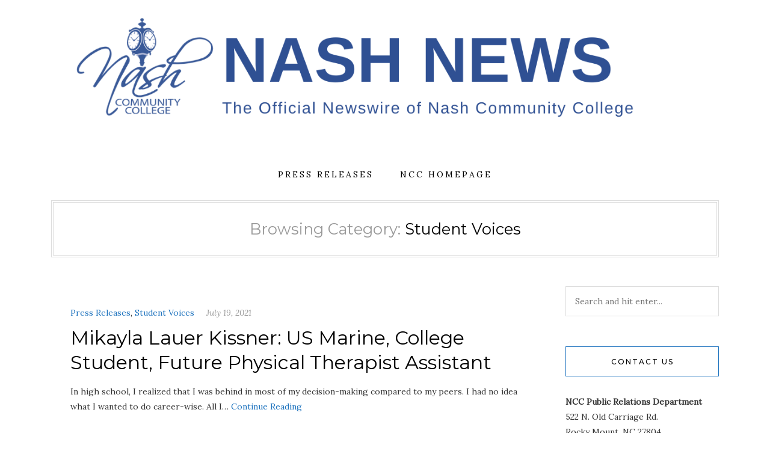

--- FILE ---
content_type: text/html; charset=UTF-8
request_url: https://www.nashccnews.com/news/category/student-voices/
body_size: 9334
content:
<!DOCTYPE HTML>
<html lang="en-US">
<head>
    <meta charset="UTF-8"/>
	<meta name="viewport" content="width=device-width, initial-scale=1"/>
    
<!--/ Open Graphite Start for Post ID: 12964 /-->
<meta property="og:locale" content="en_US" />

<meta property="og:type" content="article" />
<meta property="og:url" content="https://www.nashccnews.com/news/2021/07/mikayla-lauer-kissner-us-marine-college-student-future-physical-therapist-assistant/" />
<meta property="og:title" content="Mikayla Lauer Kissner: US Marine, College Student, Future Physical Therapist Assistant" />
<meta property="og:description" content="" />
<meta property="og:site_name" content="Nash News" />
<meta property="og:image" content="https://www.nashccnews.com/news/wp-content/uploads/2021/07/mckayla.jpg" />
<meta property="og:image:width" content="1200" />
<meta property="og:image:height" content="630" />
<meta property="og:image:alt" content="" />


<meta itemprop="description" content="" />
<meta itemprop="image" content="https://www.nashccnews.com/news/wp-content/uploads/2021/07/mckayla.jpg" />
<meta name="twitter:card" content="summary_large_image" />
<meta name="twitter:url" content="https://www.nashccnews.com/news/2021/07/mikayla-lauer-kissner-us-marine-college-student-future-physical-therapist-assistant/" />
<meta name="twitter:title" content="Mikayla Lauer Kissner: US Marine, College Student, Future Physical Therapist Assistant" />
<meta name="twitter:description" content="" />
<meta name="twitter:image" content="https://www.nashccnews.com/news/wp-content/uploads/2021/07/mckayla.jpg" />
<meta name="twitter:site" content="Nash News" />

<!--/ Open Graphite End /-->

<title>Student Voices</title>
<meta name='robots' content='max-image-preview:large' />
<link rel='dns-prefetch' href='//static.addtoany.com' />
<link rel='dns-prefetch' href='//fonts.googleapis.com' />
<link rel="alternate" type="application/rss+xml" title=" &raquo; Feed" href="https://www.nashccnews.com/news/feed/" />
<link rel="alternate" type="application/rss+xml" title=" &raquo; Comments Feed" href="https://www.nashccnews.com/news/comments/feed/" />
<link rel="alternate" type="application/rss+xml" title=" &raquo; Student Voices Category Feed" href="https://www.nashccnews.com/news/category/student-voices/feed/" />
<script type="text/javascript">
window._wpemojiSettings = {"baseUrl":"https:\/\/s.w.org\/images\/core\/emoji\/14.0.0\/72x72\/","ext":".png","svgUrl":"https:\/\/s.w.org\/images\/core\/emoji\/14.0.0\/svg\/","svgExt":".svg","source":{"concatemoji":"https:\/\/www.nashccnews.com\/news\/wp-includes\/js\/wp-emoji-release.min.js?ver=6.1.9"}};
/*! This file is auto-generated */
!function(e,a,t){var n,r,o,i=a.createElement("canvas"),p=i.getContext&&i.getContext("2d");function s(e,t){var a=String.fromCharCode,e=(p.clearRect(0,0,i.width,i.height),p.fillText(a.apply(this,e),0,0),i.toDataURL());return p.clearRect(0,0,i.width,i.height),p.fillText(a.apply(this,t),0,0),e===i.toDataURL()}function c(e){var t=a.createElement("script");t.src=e,t.defer=t.type="text/javascript",a.getElementsByTagName("head")[0].appendChild(t)}for(o=Array("flag","emoji"),t.supports={everything:!0,everythingExceptFlag:!0},r=0;r<o.length;r++)t.supports[o[r]]=function(e){if(p&&p.fillText)switch(p.textBaseline="top",p.font="600 32px Arial",e){case"flag":return s([127987,65039,8205,9895,65039],[127987,65039,8203,9895,65039])?!1:!s([55356,56826,55356,56819],[55356,56826,8203,55356,56819])&&!s([55356,57332,56128,56423,56128,56418,56128,56421,56128,56430,56128,56423,56128,56447],[55356,57332,8203,56128,56423,8203,56128,56418,8203,56128,56421,8203,56128,56430,8203,56128,56423,8203,56128,56447]);case"emoji":return!s([129777,127995,8205,129778,127999],[129777,127995,8203,129778,127999])}return!1}(o[r]),t.supports.everything=t.supports.everything&&t.supports[o[r]],"flag"!==o[r]&&(t.supports.everythingExceptFlag=t.supports.everythingExceptFlag&&t.supports[o[r]]);t.supports.everythingExceptFlag=t.supports.everythingExceptFlag&&!t.supports.flag,t.DOMReady=!1,t.readyCallback=function(){t.DOMReady=!0},t.supports.everything||(n=function(){t.readyCallback()},a.addEventListener?(a.addEventListener("DOMContentLoaded",n,!1),e.addEventListener("load",n,!1)):(e.attachEvent("onload",n),a.attachEvent("onreadystatechange",function(){"complete"===a.readyState&&t.readyCallback()})),(e=t.source||{}).concatemoji?c(e.concatemoji):e.wpemoji&&e.twemoji&&(c(e.twemoji),c(e.wpemoji)))}(window,document,window._wpemojiSettings);
</script>
<style type="text/css">
img.wp-smiley,
img.emoji {
	display: inline !important;
	border: none !important;
	box-shadow: none !important;
	height: 1em !important;
	width: 1em !important;
	margin: 0 0.07em !important;
	vertical-align: -0.1em !important;
	background: none !important;
	padding: 0 !important;
}
</style>
	<link rel='stylesheet' id='wp-block-library-css' href='https://www.nashccnews.com/news/wp-includes/css/dist/block-library/style.min.css?ver=6.1.9' type='text/css' media='all' />
<link rel='stylesheet' id='classic-theme-styles-css' href='https://www.nashccnews.com/news/wp-includes/css/classic-themes.min.css?ver=1' type='text/css' media='all' />
<style id='global-styles-inline-css' type='text/css'>
body{--wp--preset--color--black: #000000;--wp--preset--color--cyan-bluish-gray: #abb8c3;--wp--preset--color--white: #ffffff;--wp--preset--color--pale-pink: #f78da7;--wp--preset--color--vivid-red: #cf2e2e;--wp--preset--color--luminous-vivid-orange: #ff6900;--wp--preset--color--luminous-vivid-amber: #fcb900;--wp--preset--color--light-green-cyan: #7bdcb5;--wp--preset--color--vivid-green-cyan: #00d084;--wp--preset--color--pale-cyan-blue: #8ed1fc;--wp--preset--color--vivid-cyan-blue: #0693e3;--wp--preset--color--vivid-purple: #9b51e0;--wp--preset--gradient--vivid-cyan-blue-to-vivid-purple: linear-gradient(135deg,rgba(6,147,227,1) 0%,rgb(155,81,224) 100%);--wp--preset--gradient--light-green-cyan-to-vivid-green-cyan: linear-gradient(135deg,rgb(122,220,180) 0%,rgb(0,208,130) 100%);--wp--preset--gradient--luminous-vivid-amber-to-luminous-vivid-orange: linear-gradient(135deg,rgba(252,185,0,1) 0%,rgba(255,105,0,1) 100%);--wp--preset--gradient--luminous-vivid-orange-to-vivid-red: linear-gradient(135deg,rgba(255,105,0,1) 0%,rgb(207,46,46) 100%);--wp--preset--gradient--very-light-gray-to-cyan-bluish-gray: linear-gradient(135deg,rgb(238,238,238) 0%,rgb(169,184,195) 100%);--wp--preset--gradient--cool-to-warm-spectrum: linear-gradient(135deg,rgb(74,234,220) 0%,rgb(151,120,209) 20%,rgb(207,42,186) 40%,rgb(238,44,130) 60%,rgb(251,105,98) 80%,rgb(254,248,76) 100%);--wp--preset--gradient--blush-light-purple: linear-gradient(135deg,rgb(255,206,236) 0%,rgb(152,150,240) 100%);--wp--preset--gradient--blush-bordeaux: linear-gradient(135deg,rgb(254,205,165) 0%,rgb(254,45,45) 50%,rgb(107,0,62) 100%);--wp--preset--gradient--luminous-dusk: linear-gradient(135deg,rgb(255,203,112) 0%,rgb(199,81,192) 50%,rgb(65,88,208) 100%);--wp--preset--gradient--pale-ocean: linear-gradient(135deg,rgb(255,245,203) 0%,rgb(182,227,212) 50%,rgb(51,167,181) 100%);--wp--preset--gradient--electric-grass: linear-gradient(135deg,rgb(202,248,128) 0%,rgb(113,206,126) 100%);--wp--preset--gradient--midnight: linear-gradient(135deg,rgb(2,3,129) 0%,rgb(40,116,252) 100%);--wp--preset--duotone--dark-grayscale: url('#wp-duotone-dark-grayscale');--wp--preset--duotone--grayscale: url('#wp-duotone-grayscale');--wp--preset--duotone--purple-yellow: url('#wp-duotone-purple-yellow');--wp--preset--duotone--blue-red: url('#wp-duotone-blue-red');--wp--preset--duotone--midnight: url('#wp-duotone-midnight');--wp--preset--duotone--magenta-yellow: url('#wp-duotone-magenta-yellow');--wp--preset--duotone--purple-green: url('#wp-duotone-purple-green');--wp--preset--duotone--blue-orange: url('#wp-duotone-blue-orange');--wp--preset--font-size--small: 13px;--wp--preset--font-size--medium: 20px;--wp--preset--font-size--large: 36px;--wp--preset--font-size--x-large: 42px;--wp--preset--spacing--20: 0.44rem;--wp--preset--spacing--30: 0.67rem;--wp--preset--spacing--40: 1rem;--wp--preset--spacing--50: 1.5rem;--wp--preset--spacing--60: 2.25rem;--wp--preset--spacing--70: 3.38rem;--wp--preset--spacing--80: 5.06rem;}:where(.is-layout-flex){gap: 0.5em;}body .is-layout-flow > .alignleft{float: left;margin-inline-start: 0;margin-inline-end: 2em;}body .is-layout-flow > .alignright{float: right;margin-inline-start: 2em;margin-inline-end: 0;}body .is-layout-flow > .aligncenter{margin-left: auto !important;margin-right: auto !important;}body .is-layout-constrained > .alignleft{float: left;margin-inline-start: 0;margin-inline-end: 2em;}body .is-layout-constrained > .alignright{float: right;margin-inline-start: 2em;margin-inline-end: 0;}body .is-layout-constrained > .aligncenter{margin-left: auto !important;margin-right: auto !important;}body .is-layout-constrained > :where(:not(.alignleft):not(.alignright):not(.alignfull)){max-width: var(--wp--style--global--content-size);margin-left: auto !important;margin-right: auto !important;}body .is-layout-constrained > .alignwide{max-width: var(--wp--style--global--wide-size);}body .is-layout-flex{display: flex;}body .is-layout-flex{flex-wrap: wrap;align-items: center;}body .is-layout-flex > *{margin: 0;}:where(.wp-block-columns.is-layout-flex){gap: 2em;}.has-black-color{color: var(--wp--preset--color--black) !important;}.has-cyan-bluish-gray-color{color: var(--wp--preset--color--cyan-bluish-gray) !important;}.has-white-color{color: var(--wp--preset--color--white) !important;}.has-pale-pink-color{color: var(--wp--preset--color--pale-pink) !important;}.has-vivid-red-color{color: var(--wp--preset--color--vivid-red) !important;}.has-luminous-vivid-orange-color{color: var(--wp--preset--color--luminous-vivid-orange) !important;}.has-luminous-vivid-amber-color{color: var(--wp--preset--color--luminous-vivid-amber) !important;}.has-light-green-cyan-color{color: var(--wp--preset--color--light-green-cyan) !important;}.has-vivid-green-cyan-color{color: var(--wp--preset--color--vivid-green-cyan) !important;}.has-pale-cyan-blue-color{color: var(--wp--preset--color--pale-cyan-blue) !important;}.has-vivid-cyan-blue-color{color: var(--wp--preset--color--vivid-cyan-blue) !important;}.has-vivid-purple-color{color: var(--wp--preset--color--vivid-purple) !important;}.has-black-background-color{background-color: var(--wp--preset--color--black) !important;}.has-cyan-bluish-gray-background-color{background-color: var(--wp--preset--color--cyan-bluish-gray) !important;}.has-white-background-color{background-color: var(--wp--preset--color--white) !important;}.has-pale-pink-background-color{background-color: var(--wp--preset--color--pale-pink) !important;}.has-vivid-red-background-color{background-color: var(--wp--preset--color--vivid-red) !important;}.has-luminous-vivid-orange-background-color{background-color: var(--wp--preset--color--luminous-vivid-orange) !important;}.has-luminous-vivid-amber-background-color{background-color: var(--wp--preset--color--luminous-vivid-amber) !important;}.has-light-green-cyan-background-color{background-color: var(--wp--preset--color--light-green-cyan) !important;}.has-vivid-green-cyan-background-color{background-color: var(--wp--preset--color--vivid-green-cyan) !important;}.has-pale-cyan-blue-background-color{background-color: var(--wp--preset--color--pale-cyan-blue) !important;}.has-vivid-cyan-blue-background-color{background-color: var(--wp--preset--color--vivid-cyan-blue) !important;}.has-vivid-purple-background-color{background-color: var(--wp--preset--color--vivid-purple) !important;}.has-black-border-color{border-color: var(--wp--preset--color--black) !important;}.has-cyan-bluish-gray-border-color{border-color: var(--wp--preset--color--cyan-bluish-gray) !important;}.has-white-border-color{border-color: var(--wp--preset--color--white) !important;}.has-pale-pink-border-color{border-color: var(--wp--preset--color--pale-pink) !important;}.has-vivid-red-border-color{border-color: var(--wp--preset--color--vivid-red) !important;}.has-luminous-vivid-orange-border-color{border-color: var(--wp--preset--color--luminous-vivid-orange) !important;}.has-luminous-vivid-amber-border-color{border-color: var(--wp--preset--color--luminous-vivid-amber) !important;}.has-light-green-cyan-border-color{border-color: var(--wp--preset--color--light-green-cyan) !important;}.has-vivid-green-cyan-border-color{border-color: var(--wp--preset--color--vivid-green-cyan) !important;}.has-pale-cyan-blue-border-color{border-color: var(--wp--preset--color--pale-cyan-blue) !important;}.has-vivid-cyan-blue-border-color{border-color: var(--wp--preset--color--vivid-cyan-blue) !important;}.has-vivid-purple-border-color{border-color: var(--wp--preset--color--vivid-purple) !important;}.has-vivid-cyan-blue-to-vivid-purple-gradient-background{background: var(--wp--preset--gradient--vivid-cyan-blue-to-vivid-purple) !important;}.has-light-green-cyan-to-vivid-green-cyan-gradient-background{background: var(--wp--preset--gradient--light-green-cyan-to-vivid-green-cyan) !important;}.has-luminous-vivid-amber-to-luminous-vivid-orange-gradient-background{background: var(--wp--preset--gradient--luminous-vivid-amber-to-luminous-vivid-orange) !important;}.has-luminous-vivid-orange-to-vivid-red-gradient-background{background: var(--wp--preset--gradient--luminous-vivid-orange-to-vivid-red) !important;}.has-very-light-gray-to-cyan-bluish-gray-gradient-background{background: var(--wp--preset--gradient--very-light-gray-to-cyan-bluish-gray) !important;}.has-cool-to-warm-spectrum-gradient-background{background: var(--wp--preset--gradient--cool-to-warm-spectrum) !important;}.has-blush-light-purple-gradient-background{background: var(--wp--preset--gradient--blush-light-purple) !important;}.has-blush-bordeaux-gradient-background{background: var(--wp--preset--gradient--blush-bordeaux) !important;}.has-luminous-dusk-gradient-background{background: var(--wp--preset--gradient--luminous-dusk) !important;}.has-pale-ocean-gradient-background{background: var(--wp--preset--gradient--pale-ocean) !important;}.has-electric-grass-gradient-background{background: var(--wp--preset--gradient--electric-grass) !important;}.has-midnight-gradient-background{background: var(--wp--preset--gradient--midnight) !important;}.has-small-font-size{font-size: var(--wp--preset--font-size--small) !important;}.has-medium-font-size{font-size: var(--wp--preset--font-size--medium) !important;}.has-large-font-size{font-size: var(--wp--preset--font-size--large) !important;}.has-x-large-font-size{font-size: var(--wp--preset--font-size--x-large) !important;}
.wp-block-navigation a:where(:not(.wp-element-button)){color: inherit;}
:where(.wp-block-columns.is-layout-flex){gap: 2em;}
.wp-block-pullquote{font-size: 1.5em;line-height: 1.6;}
</style>
<link rel='stylesheet' id='social-widget-css' href='https://www.nashccnews.com/news/wp-content/plugins/social-media-widget/social_widget.css?ver=6.1.9' type='text/css' media='all' />
<link rel='stylesheet' id='natalielite-googlefonts-css' href='//fonts.googleapis.com/css?family=Lora%3A400%2C400italic%7CMontserrat%3A300%2C400%2C500&#038;subset=latin%2Clatin-ext' type='text/css' media='all' />
<link rel='stylesheet' id='bootstrap-css' href='https://www.nashccnews.com/news/wp-content/themes/natalielite/libs/bootstrap/bootstrap.min.css?ver=6.1.9' type='text/css' media='all' />
<link rel='stylesheet' id='fontawesome-css' href='https://www.nashccnews.com/news/wp-content/themes/natalielite/libs/fontawesome/css/all.css?ver=6.1.9' type='text/css' media='all' />
<link rel='stylesheet' id='chosen-min-css' href='https://www.nashccnews.com/news/wp-content/themes/natalielite/libs/chosen/chosen.min.css?ver=6.1.9' type='text/css' media='all' />
<link rel='stylesheet' id='natalielite-style-css' href='https://www.nashccnews.com/news/wp-content/themes/natalielite/style.css?ver=6.1.9' type='text/css' media='all' />
<style id='natalielite-style-inline-css' type='text/css'>
#site-branding { padding-top: 11px; }#site-branding { padding-bottom: 11px; }
            a, a:hover, a:focus, .post a:hover, .latest-posts .post .post-meta a:hover, .post .post-meta .socials li a:hover,
            .widget a:hover, .natalielite-categories-image .category-item a:hover, .topbar-menu li a:hover, .topbar .social a:hover,
            .az-main-menu li a:hover, .social-footer a:hover {
                color: #1e73be;
            }
            input[type='submit']:hover, slider .owl-controls .owl-dot.active, .slider .owl-nav > div:hover, .post-cats a::after,
            .post .link-more:after, .single-post-footer .social-share a:hover, .social-widget > a:hover, .az-promo-box .az-probox-item .az-item-link:hover,
            .natalielite-pagination .page-numbers:hover, .natalielite-pagination .page-numbers.current,
            .natalielite-categories-image .category-item a:hover{
                background-color: #1e73be;
            }
            .widget-title { border: 1px solid #1e73be; }
        
</style>
<link rel='stylesheet' id='addtoany-css' href='https://www.nashccnews.com/news/wp-content/plugins/add-to-any/addtoany.min.css?ver=1.16' type='text/css' media='all' />
<script type='text/javascript' id='addtoany-core-js-before'>
window.a2a_config=window.a2a_config||{};a2a_config.callbacks=[];a2a_config.overlays=[];a2a_config.templates={};
a2a_config.onclick=1;
</script>
<script type='text/javascript' async src='https://static.addtoany.com/menu/page.js' id='addtoany-core-js'></script>
<script type='text/javascript' src='https://www.nashccnews.com/news/wp-includes/js/jquery/jquery.min.js?ver=3.6.1' id='jquery-core-js'></script>
<script type='text/javascript' src='https://www.nashccnews.com/news/wp-includes/js/jquery/jquery-migrate.min.js?ver=3.3.2' id='jquery-migrate-js'></script>
<script type='text/javascript' async src='https://www.nashccnews.com/news/wp-content/plugins/add-to-any/addtoany.min.js?ver=1.1' id='addtoany-jquery-js'></script>
<link rel="https://api.w.org/" href="https://www.nashccnews.com/news/wp-json/" /><link rel="alternate" type="application/json" href="https://www.nashccnews.com/news/wp-json/wp/v2/categories/13" /><link rel="EditURI" type="application/rsd+xml" title="RSD" href="https://www.nashccnews.com/news/xmlrpc.php?rsd" />
<link rel="wlwmanifest" type="application/wlwmanifest+xml" href="https://www.nashccnews.com/news/wp-includes/wlwmanifest.xml" />
<meta name="generator" content="WordPress 6.1.9" />
<style type="text/css" id="custom-background-css">
body.custom-background { background-color: #ffffff; }
</style>
			<style type="text/css" id="wp-custom-css">
			.az-single-related-posts {
display: none;
}
.post-format {

display: none !important;

}		</style>
		</head>
<body data-rsssl=1 class="archive category category-student-voices category-13 custom-background wp-custom-logo">
    <svg xmlns="http://www.w3.org/2000/svg" viewBox="0 0 0 0" width="0" height="0" focusable="false" role="none" style="visibility: hidden; position: absolute; left: -9999px; overflow: hidden;" ><defs><filter id="wp-duotone-dark-grayscale"><feColorMatrix color-interpolation-filters="sRGB" type="matrix" values=" .299 .587 .114 0 0 .299 .587 .114 0 0 .299 .587 .114 0 0 .299 .587 .114 0 0 " /><feComponentTransfer color-interpolation-filters="sRGB" ><feFuncR type="table" tableValues="0 0.49803921568627" /><feFuncG type="table" tableValues="0 0.49803921568627" /><feFuncB type="table" tableValues="0 0.49803921568627" /><feFuncA type="table" tableValues="1 1" /></feComponentTransfer><feComposite in2="SourceGraphic" operator="in" /></filter></defs></svg><svg xmlns="http://www.w3.org/2000/svg" viewBox="0 0 0 0" width="0" height="0" focusable="false" role="none" style="visibility: hidden; position: absolute; left: -9999px; overflow: hidden;" ><defs><filter id="wp-duotone-grayscale"><feColorMatrix color-interpolation-filters="sRGB" type="matrix" values=" .299 .587 .114 0 0 .299 .587 .114 0 0 .299 .587 .114 0 0 .299 .587 .114 0 0 " /><feComponentTransfer color-interpolation-filters="sRGB" ><feFuncR type="table" tableValues="0 1" /><feFuncG type="table" tableValues="0 1" /><feFuncB type="table" tableValues="0 1" /><feFuncA type="table" tableValues="1 1" /></feComponentTransfer><feComposite in2="SourceGraphic" operator="in" /></filter></defs></svg><svg xmlns="http://www.w3.org/2000/svg" viewBox="0 0 0 0" width="0" height="0" focusable="false" role="none" style="visibility: hidden; position: absolute; left: -9999px; overflow: hidden;" ><defs><filter id="wp-duotone-purple-yellow"><feColorMatrix color-interpolation-filters="sRGB" type="matrix" values=" .299 .587 .114 0 0 .299 .587 .114 0 0 .299 .587 .114 0 0 .299 .587 .114 0 0 " /><feComponentTransfer color-interpolation-filters="sRGB" ><feFuncR type="table" tableValues="0.54901960784314 0.98823529411765" /><feFuncG type="table" tableValues="0 1" /><feFuncB type="table" tableValues="0.71764705882353 0.25490196078431" /><feFuncA type="table" tableValues="1 1" /></feComponentTransfer><feComposite in2="SourceGraphic" operator="in" /></filter></defs></svg><svg xmlns="http://www.w3.org/2000/svg" viewBox="0 0 0 0" width="0" height="0" focusable="false" role="none" style="visibility: hidden; position: absolute; left: -9999px; overflow: hidden;" ><defs><filter id="wp-duotone-blue-red"><feColorMatrix color-interpolation-filters="sRGB" type="matrix" values=" .299 .587 .114 0 0 .299 .587 .114 0 0 .299 .587 .114 0 0 .299 .587 .114 0 0 " /><feComponentTransfer color-interpolation-filters="sRGB" ><feFuncR type="table" tableValues="0 1" /><feFuncG type="table" tableValues="0 0.27843137254902" /><feFuncB type="table" tableValues="0.5921568627451 0.27843137254902" /><feFuncA type="table" tableValues="1 1" /></feComponentTransfer><feComposite in2="SourceGraphic" operator="in" /></filter></defs></svg><svg xmlns="http://www.w3.org/2000/svg" viewBox="0 0 0 0" width="0" height="0" focusable="false" role="none" style="visibility: hidden; position: absolute; left: -9999px; overflow: hidden;" ><defs><filter id="wp-duotone-midnight"><feColorMatrix color-interpolation-filters="sRGB" type="matrix" values=" .299 .587 .114 0 0 .299 .587 .114 0 0 .299 .587 .114 0 0 .299 .587 .114 0 0 " /><feComponentTransfer color-interpolation-filters="sRGB" ><feFuncR type="table" tableValues="0 0" /><feFuncG type="table" tableValues="0 0.64705882352941" /><feFuncB type="table" tableValues="0 1" /><feFuncA type="table" tableValues="1 1" /></feComponentTransfer><feComposite in2="SourceGraphic" operator="in" /></filter></defs></svg><svg xmlns="http://www.w3.org/2000/svg" viewBox="0 0 0 0" width="0" height="0" focusable="false" role="none" style="visibility: hidden; position: absolute; left: -9999px; overflow: hidden;" ><defs><filter id="wp-duotone-magenta-yellow"><feColorMatrix color-interpolation-filters="sRGB" type="matrix" values=" .299 .587 .114 0 0 .299 .587 .114 0 0 .299 .587 .114 0 0 .299 .587 .114 0 0 " /><feComponentTransfer color-interpolation-filters="sRGB" ><feFuncR type="table" tableValues="0.78039215686275 1" /><feFuncG type="table" tableValues="0 0.94901960784314" /><feFuncB type="table" tableValues="0.35294117647059 0.47058823529412" /><feFuncA type="table" tableValues="1 1" /></feComponentTransfer><feComposite in2="SourceGraphic" operator="in" /></filter></defs></svg><svg xmlns="http://www.w3.org/2000/svg" viewBox="0 0 0 0" width="0" height="0" focusable="false" role="none" style="visibility: hidden; position: absolute; left: -9999px; overflow: hidden;" ><defs><filter id="wp-duotone-purple-green"><feColorMatrix color-interpolation-filters="sRGB" type="matrix" values=" .299 .587 .114 0 0 .299 .587 .114 0 0 .299 .587 .114 0 0 .299 .587 .114 0 0 " /><feComponentTransfer color-interpolation-filters="sRGB" ><feFuncR type="table" tableValues="0.65098039215686 0.40392156862745" /><feFuncG type="table" tableValues="0 1" /><feFuncB type="table" tableValues="0.44705882352941 0.4" /><feFuncA type="table" tableValues="1 1" /></feComponentTransfer><feComposite in2="SourceGraphic" operator="in" /></filter></defs></svg><svg xmlns="http://www.w3.org/2000/svg" viewBox="0 0 0 0" width="0" height="0" focusable="false" role="none" style="visibility: hidden; position: absolute; left: -9999px; overflow: hidden;" ><defs><filter id="wp-duotone-blue-orange"><feColorMatrix color-interpolation-filters="sRGB" type="matrix" values=" .299 .587 .114 0 0 .299 .587 .114 0 0 .299 .587 .114 0 0 .299 .587 .114 0 0 " /><feComponentTransfer color-interpolation-filters="sRGB" ><feFuncR type="table" tableValues="0.098039215686275 1" /><feFuncG type="table" tableValues="0 0.66274509803922" /><feFuncB type="table" tableValues="0.84705882352941 0.41960784313725" /><feFuncA type="table" tableValues="1 1" /></feComponentTransfer><feComposite in2="SourceGraphic" operator="in" /></filter></defs></svg>    <div id="wrapper">
        <a class="skip-link screen-reader-text" href="#content">Skip to content</a>
        <div id="site-branding" class="container">
                        <h2 class="site-logo">
                <a href="https://www.nashccnews.com/news/">
                                            <img src="https://www.nashccnews.com/news/wp-content/uploads/2022/01/cropped-www.nashcc.edunews-3.png" alt="" />
                                    </a>
            </h2>
                    </div>
        <div id="nav-wrapper">
            <div class="container">                
                <div class="az-mobile-menu">
                    <a href="javascript:void(0)" class="az-mobile-menu-buton">Menu</a>
                    <div class="social">
    <a href="" target="_blank"><i class="fab fa-facebook"></i></a>	<a href="" target="_blank"><i class="fab fa-twitter"></i></a>	<a href="" target="_blank"><i class="fab fa-instagram"></i></a>	<a href="" target="_blank"><i class="fab fa-pinterest"></i></a>			<a href="" target="_blank"><i class="fab fa-youtube"></i></a>			    </div>                    
                </div>
                <div class="az-menu-wrapper">
                <ul id="menu-top-navigation" class="az-main-menu"><li id="menu-item-44" class="menu-item menu-item-type-post_type menu-item-object-page menu-item-44"><a href="https://www.nashccnews.com/news/press-releases/">Press Releases</a></li>
<li id="menu-item-45" class="menu-item menu-item-type-custom menu-item-object-custom menu-item-45"><a href="http://www.nashcc.edu">NCC Homepage</a></li>
</ul>                </div>
            </div>
        </div>
        <div id="content" class="site-content clearfix">
            <div class="container">
<div id="main">
        <div class="archive-box">
                    
    	    <h4><span>Browsing Category: </span>Student Voices</h4>
            </div>
        <div class="row">
        <div class="col-lg-8 col-xl-9">
            <div class="az-blog-standard">
<article class="post-12964 post type-post status-publish format-standard hentry category-press-releases category-student-voices">
    <div class="post-wrapper">
        <!-- Begin : Post format -->
                <!-- End : Post format -->

        <!-- Begin : Post content -->
        <div class="post-content">
            <div class="post-cats">
                <a href="https://www.nashccnews.com/news/category/press-releases/" rel="category tag">Press Releases</a>, <a href="https://www.nashccnews.com/news/category/student-voices/" rel="category tag">Student Voices</a>                <a class="post-date" href="https://www.nashccnews.com/news/2021/07/mikayla-lauer-kissner-us-marine-college-student-future-physical-therapist-assistant/">July 19, 2021</a>
            </div>

                            <h2 class="post-title"><a href="https://www.nashccnews.com/news/2021/07/mikayla-lauer-kissner-us-marine-college-student-future-physical-therapist-assistant/">Mikayla Lauer Kissner: US Marine, College Student, Future Physical Therapist Assistant</a></h2>            
                            <div class="post-except">
                    <p>In high school, I realized that I was behind in most of my decision-making compared to my peers. I had no idea what I wanted to do career-wise. All I&#8230; <a href="https://www.nashccnews.com/news/2021/07/mikayla-lauer-kissner-us-marine-college-student-future-physical-therapist-assistant/">Continue Reading</a></p>
                </div>
                    </div>
        <!-- End : Post content -->
    </div>
</article>
<article class="post-11426 post type-post status-publish format-standard hentry category-press-releases category-around-campus category-student-voices">
    <div class="post-wrapper">
        <!-- Begin : Post format -->
                <!-- End : Post format -->

        <!-- Begin : Post content -->
        <div class="post-content">
            <div class="post-cats">
                <a href="https://www.nashccnews.com/news/category/press-releases/" rel="category tag">Press Releases</a>, <a href="https://www.nashccnews.com/news/category/around-campus/" rel="category tag">Student Life</a>, <a href="https://www.nashccnews.com/news/category/student-voices/" rel="category tag">Student Voices</a>                <a class="post-date" href="https://www.nashccnews.com/news/2020/07/student-perspective-diane-porter/">July 20, 2020</a>
            </div>

                            <h2 class="post-title"><a href="https://www.nashccnews.com/news/2020/07/student-perspective-diane-porter/">Student Perspective: Diane Porter</a></h2>            
                            <div class="post-except">
                    <p>Diane Porter of Spring Hope is a Human Services Technology student at Nash Community College with a 3.8 cumulative grade point average. She plans to graduate in 2021. Porter graduated from&#8230; <a href="https://www.nashccnews.com/news/2020/07/student-perspective-diane-porter/">Continue Reading</a></p>
                </div>
                    </div>
        <!-- End : Post content -->
    </div>
</article>
<article class="post-11353 post type-post status-publish format-standard hentry category-press-releases category-student-voices">
    <div class="post-wrapper">
        <!-- Begin : Post format -->
                <!-- End : Post format -->

        <!-- Begin : Post content -->
        <div class="post-content">
            <div class="post-cats">
                <a href="https://www.nashccnews.com/news/category/press-releases/" rel="category tag">Press Releases</a>, <a href="https://www.nashccnews.com/news/category/student-voices/" rel="category tag">Student Voices</a>                <a class="post-date" href="https://www.nashccnews.com/news/2020/06/student-perspective-mary-alice-overman/">June 26, 2020</a>
            </div>

                            <h2 class="post-title"><a href="https://www.nashccnews.com/news/2020/06/student-perspective-mary-alice-overman/">Student Perspective: Mary Alice Overman</a></h2>            
                            <div class="post-except">
                    <p>Mary Alice Overman of Rocky Mount is an Associate in Arts student at Nash Community College with a 3.842 cumulative grade point average. She plans to graduate in 2021. After&#8230; <a href="https://www.nashccnews.com/news/2020/06/student-perspective-mary-alice-overman/">Continue Reading</a></p>
                </div>
                    </div>
        <!-- End : Post content -->
    </div>
</article>
<article class="post-8843 post type-post status-publish format-standard hentry category-faculty-staff-honors category-student-voices">
    <div class="post-wrapper">
        <!-- Begin : Post format -->
                <!-- End : Post format -->

        <!-- Begin : Post content -->
        <div class="post-content">
            <div class="post-cats">
                <a href="https://www.nashccnews.com/news/category/faculty-staff-honors/" rel="category tag">Faculty &amp; Staff Honors</a>, <a href="https://www.nashccnews.com/news/category/student-voices/" rel="category tag">Student Voices</a>                <a class="post-date" href="https://www.nashccnews.com/news/2019/02/ncc-selects-2019-j-edgar-and-peggie-t-moore-staff-award-recipient/">February 26, 2019</a>
            </div>

                            <h2 class="post-title"><a href="https://www.nashccnews.com/news/2019/02/ncc-selects-2019-j-edgar-and-peggie-t-moore-staff-award-recipient/">NCC Selects 2019 J. Edgar and Peggie T. Moore Staff Award Recipient</a></h2>            
                            <div class="post-except">
                    <p>​Nash Community College ​Enrollment Specialist Tammie Webb has been selected by her peers as the 2019 J. Edgar and Peggie T. Moore Staff Award recipient. Webb ​began working at NCC part-time in 2003&#8230; <a href="https://www.nashccnews.com/news/2019/02/ncc-selects-2019-j-edgar-and-peggie-t-moore-staff-award-recipient/">Continue Reading</a></p>
                </div>
                    </div>
        <!-- End : Post content -->
    </div>
</article>
<article class="post-8498 post type-post status-publish format-standard hentry category-around-campus category-student-voices">
    <div class="post-wrapper">
        <!-- Begin : Post format -->
                <!-- End : Post format -->

        <!-- Begin : Post content -->
        <div class="post-content">
            <div class="post-cats">
                <a href="https://www.nashccnews.com/news/category/around-campus/" rel="category tag">Student Life</a>, <a href="https://www.nashccnews.com/news/category/student-voices/" rel="category tag">Student Voices</a>                <a class="post-date" href="https://www.nashccnews.com/news/2018/12/blue-love-a-students-perspective/">December 3, 2018</a>
            </div>

                            <h2 class="post-title"><a href="https://www.nashccnews.com/news/2018/12/blue-love-a-students-perspective/">Blue Love: A Student&#8217;s Perspective</a></h2>            
                            <div class="post-except">
                    <p>“I got good grades in high school and I really wanted to go to the University of North Carolina at Greensboro, but we just did not have the money,” Nash&#8230; <a href="https://www.nashccnews.com/news/2018/12/blue-love-a-students-perspective/">Continue Reading</a></p>
                </div>
                    </div>
        <!-- End : Post content -->
    </div>
</article>
<article class="post-7061 post type-post status-publish format-standard hentry category-student-voices">
    <div class="post-wrapper">
        <!-- Begin : Post format -->
                <!-- End : Post format -->

        <!-- Begin : Post content -->
        <div class="post-content">
            <div class="post-cats">
                <a href="https://www.nashccnews.com/news/category/student-voices/" rel="category tag">Student Voices</a>                <a class="post-date" href="https://www.nashccnews.com/news/2018/02/ncc-celebrates-career-technical-education/">February 7, 2018</a>
            </div>

                            <h2 class="post-title"><a href="https://www.nashccnews.com/news/2018/02/ncc-celebrates-career-technical-education/">NCC Celebrates Career &#038; Technical Education</a></h2>            
                            <div class="post-except">
                    <p>Nash Community College celebrated SkillsUSA Week the week of February 5th by promoting programs and hosting activities to promote awareness of the organization and members. NCC President Dr. Bill Carver&#8230; <a href="https://www.nashccnews.com/news/2018/02/ncc-celebrates-career-technical-education/">Continue Reading</a></p>
                </div>
                    </div>
        <!-- End : Post content -->
    </div>
</article>
<article class="post-4752 post type-post status-publish format-standard hentry category-around-campus category-student-voices">
    <div class="post-wrapper">
        <!-- Begin : Post format -->
                <!-- End : Post format -->

        <!-- Begin : Post content -->
        <div class="post-content">
            <div class="post-cats">
                <a href="https://www.nashccnews.com/news/category/around-campus/" rel="category tag">Student Life</a>, <a href="https://www.nashccnews.com/news/category/student-voices/" rel="category tag">Student Voices</a>                <a class="post-date" href="https://www.nashccnews.com/news/2016/02/student-spotlight-michael-dagostin/">February 1, 2016</a>
            </div>

                            <h2 class="post-title"><a href="https://www.nashccnews.com/news/2016/02/student-spotlight-michael-dagostin/">Student Spotlight: Michael D&#8217;Agostin</a></h2>            
                            <div class="post-except">
                    <p>NCC student Michael D&#8217;Agostin’s radio experience began when he was 20 years old. He was a radio personality and music director at Cloud County Community College radio station, KVCO 88.3&#8230; <a href="https://www.nashccnews.com/news/2016/02/student-spotlight-michael-dagostin/">Continue Reading</a></p>
                </div>
                    </div>
        <!-- End : Post content -->
    </div>
</article>
<article class="post-3893 post type-post status-publish format-standard has-post-thumbnail hentry category-press-releases category-student-voices">
    <div class="post-wrapper">
        <!-- Begin : Post format -->
                <div class="post-format post-standard">
                            <a href="https://www.nashccnews.com/news/2015/03/regional-recognition-earned-by-nashs-phi-theta-kappa-chapter/">
                    <img width="1024" height="657" src="https://www.nashccnews.com/news/wp-content/uploads/2015/03/DSC4064-1024x657.jpg" class="attachment-large size-large wp-post-image" alt="" decoding="async" loading="lazy" srcset="https://www.nashccnews.com/news/wp-content/uploads/2015/03/DSC4064-1024x657.jpg 1024w, https://www.nashccnews.com/news/wp-content/uploads/2015/03/DSC4064-150x96.jpg 150w, https://www.nashccnews.com/news/wp-content/uploads/2015/03/DSC4064-300x192.jpg 300w" sizes="(max-width: 1024px) 100vw, 1024px" />                </a>
                    </div>
                <!-- End : Post format -->

        <!-- Begin : Post content -->
        <div class="post-content">
            <div class="post-cats">
                <a href="https://www.nashccnews.com/news/category/press-releases/" rel="category tag">Press Releases</a>, <a href="https://www.nashccnews.com/news/category/student-voices/" rel="category tag">Student Voices</a>                <a class="post-date" href="https://www.nashccnews.com/news/2015/03/regional-recognition-earned-by-nashs-phi-theta-kappa-chapter/">March 26, 2015</a>
            </div>

                            <h2 class="post-title"><a href="https://www.nashccnews.com/news/2015/03/regional-recognition-earned-by-nashs-phi-theta-kappa-chapter/">Regional Recognition Earned by Nash&#8217;s Phi Theta Kappa Chapter</a></h2>            
                            <div class="post-except">
                    <p>The Beta Upsilon Delta Chapter of Phi Theta Kappa at Nash Community College has earned the Five-Star status for 2014. The Chapter, chartered in April of 2012, also earned the&#8230; <a href="https://www.nashccnews.com/news/2015/03/regional-recognition-earned-by-nashs-phi-theta-kappa-chapter/">Continue Reading</a></p>
                </div>
                    </div>
        <!-- End : Post content -->
    </div>
</article>
</div>
        </div>
        <div class="col-lg-4 col-xl-3 sidebar">
            <aside id="sidebar">
	<div id="search-2" class="widget widget_search"><form method="get" class="searchform" action="https://www.nashccnews.com/news/">
	<input type="text" class="text" placeholder="Search and hit enter..." name="s" />
</form></div><div id="text-7" class="widget widget_text"><h4 class="widget-title">Contact Us</h4>			<div class="textwidget"><p><strong>NCC Public Relations Department</strong><br />
522 N. Old Carriage Rd.<br />
Rocky Mount, NC 27804<br />
(252) 443-4011<br />
Email: <a href="mailto:nccpr@nashcc.edu">nccpr@nashcc.edu</a></p></div>
		</div><div id="social-widget-5" class="widget Social_Widget"><div class="socialmedia-buttons smw_left"><a href="http://www.facebook.com/pages/Rocky-Mount-NC/Nash-Community-College/115581691902?ref=ts" rel="nofollow" target="_blank"><img width="32" height="32" src="https://www.nashccnews.com/news/wp-content/uploads/2014/12/Facebook50x.png" 
				alt="Follow Us on Facebook" 
				title="Follow Us on Facebook" style="opacity: 0.6; -moz-opacity: 0.6;" class="fade" /></a><a href="http://www.twitter.com/nashcc" rel="nofollow" target="_blank"><img width="32" height="32" src="https://www.nashccnews.com/news/wp-content/uploads/2014/12/Twitter50x.png" 
				alt="Follow Us on Twitter" 
				title="Follow Us on Twitter" style="opacity: 0.6; -moz-opacity: 0.6;" class="fade" /></a><a href="http://web.stagram.com/n/nash_cc/" rel="nofollow" target="_blank"><img width="32" height="32" src="https://www.nashccnews.com/news/wp-content/uploads/2014/12/Instagram50x.png" 
				alt="Follow Us on Instagram" 
				title="Follow Us on Instagram" style="opacity: 0.6; -moz-opacity: 0.6;" class="fade" /></a><a href="http://www.linkedin.com/edu/school?id=32450&trk=tyah&trkInfo=tas%3Anash%20comm%2Cidx%3A3-2-7" rel="nofollow" target="_blank"><img width="32" height="32" src="https://www.nashccnews.com/news/wp-content/uploads/2014/12/Linkedin50x.png" 
				alt="Follow Us on LinkedIn" 
				title="Follow Us on LinkedIn" style="opacity: 0.6; -moz-opacity: 0.6;" class="fade" /></a><a href="http://www.youtube.com/user/NashComCollege" rel="nofollow" target="_blank"><img width="32" height="32" src="https://www.nashccnews.com/news/wp-content/uploads/2016/10/Youtube.png" 
				alt="Follow Us on YouTube" 
				title="Follow Us on YouTube" style="opacity: 0.6; -moz-opacity: 0.6;" class="fade" /></a><a href="http://www.nashcc.edu/bbr" rel="nofollow" target="_blank"><img width="32" height="32" src="https://www.nashccnews.com/news/wp-content/uploads/2014/12/Radio50x.png" 
				alt="Follow Us on BBR" 
				title="Follow Us on BBR" style="opacity: 0.6; -moz-opacity: 0.6;" class="fade" /></a><a href="www.pinterest.com/nashcc" rel="nofollow" target="_blank"><img width="32" height="32" src="https://www.nashccnews.com/news/wp-content/uploads/2014/12/pinterest50x.png" 
				alt="Follow Us on Pinterest" 
				title="Follow Us on Pinterest" style="opacity: 0.6; -moz-opacity: 0.6;" class="fade" /></a></div></div><div id="categories-3" class="widget widget_categories"><h4 class="widget-title">Categories</h4><form action="https://www.nashccnews.com/news" method="get"><label class="screen-reader-text" for="cat">Categories</label><select  name='cat' id='cat' class='postform'>
	<option value='-1'>Select Category</option>
	<option class="level-0" value="16">Alumni&nbsp;&nbsp;(149)</option>
	<option class="level-0" value="21">Campus Honors&nbsp;&nbsp;(22)</option>
	<option class="level-0" value="25">Career and College Promise&nbsp;&nbsp;(17)</option>
	<option class="level-0" value="26">Continuing Education&nbsp;&nbsp;(6)</option>
	<option class="level-0" value="24">COVID-19 Updates&nbsp;&nbsp;(38)</option>
	<option class="level-0" value="14">Culinary Kitchen&nbsp;&nbsp;(15)</option>
	<option class="level-0" value="22">Electric Line Construction&nbsp;&nbsp;(7)</option>
	<option class="level-0" value="23">Faculty &amp; Staff Honors&nbsp;&nbsp;(37)</option>
	<option class="level-0" value="19">Foundation&nbsp;&nbsp;(118)</option>
	<option class="level-0" value="17">Grants&nbsp;&nbsp;(51)</option>
	<option class="level-0" value="3">Press Releases&nbsp;&nbsp;(1,069)</option>
	<option class="level-0" value="4">Student Life&nbsp;&nbsp;(819)</option>
	<option class="level-0" value="13" selected="selected">Student Voices&nbsp;&nbsp;(8)</option>
	<option class="level-0" value="20">Wellness&nbsp;&nbsp;(5)</option>
</select>
</form>
<script type="text/javascript">
/* <![CDATA[ */
(function() {
	var dropdown = document.getElementById( "cat" );
	function onCatChange() {
		if ( dropdown.options[ dropdown.selectedIndex ].value > 0 ) {
			dropdown.parentNode.submit();
		}
	}
	dropdown.onchange = onCatChange;
})();
/* ]]> */
</script>

			</div><div id="archives-3" class="widget widget_archive"><h4 class="widget-title">Archives</h4>		<label class="screen-reader-text" for="archives-dropdown-3">Archives</label>
		<select id="archives-dropdown-3" name="archive-dropdown">
			
			<option value="">Select Month</option>
				<option value='https://www.nashccnews.com/news/2025/01/'> January 2025 &nbsp;(3)</option>
	<option value='https://www.nashccnews.com/news/2024/12/'> December 2024 &nbsp;(3)</option>
	<option value='https://www.nashccnews.com/news/2024/11/'> November 2024 &nbsp;(5)</option>
	<option value='https://www.nashccnews.com/news/2024/10/'> October 2024 &nbsp;(3)</option>
	<option value='https://www.nashccnews.com/news/2024/09/'> September 2024 &nbsp;(2)</option>
	<option value='https://www.nashccnews.com/news/2024/08/'> August 2024 &nbsp;(5)</option>
	<option value='https://www.nashccnews.com/news/2024/07/'> July 2024 &nbsp;(5)</option>
	<option value='https://www.nashccnews.com/news/2024/06/'> June 2024 &nbsp;(3)</option>
	<option value='https://www.nashccnews.com/news/2024/05/'> May 2024 &nbsp;(6)</option>
	<option value='https://www.nashccnews.com/news/2024/04/'> April 2024 &nbsp;(6)</option>
	<option value='https://www.nashccnews.com/news/2024/03/'> March 2024 &nbsp;(3)</option>
	<option value='https://www.nashccnews.com/news/2024/02/'> February 2024 &nbsp;(5)</option>
	<option value='https://www.nashccnews.com/news/2024/01/'> January 2024 &nbsp;(1)</option>
	<option value='https://www.nashccnews.com/news/2023/12/'> December 2023 &nbsp;(1)</option>
	<option value='https://www.nashccnews.com/news/2023/11/'> November 2023 &nbsp;(5)</option>
	<option value='https://www.nashccnews.com/news/2023/10/'> October 2023 &nbsp;(7)</option>
	<option value='https://www.nashccnews.com/news/2023/09/'> September 2023 &nbsp;(5)</option>
	<option value='https://www.nashccnews.com/news/2023/08/'> August 2023 &nbsp;(4)</option>
	<option value='https://www.nashccnews.com/news/2023/07/'> July 2023 &nbsp;(3)</option>
	<option value='https://www.nashccnews.com/news/2023/06/'> June 2023 &nbsp;(7)</option>
	<option value='https://www.nashccnews.com/news/2023/05/'> May 2023 &nbsp;(7)</option>
	<option value='https://www.nashccnews.com/news/2023/04/'> April 2023 &nbsp;(16)</option>
	<option value='https://www.nashccnews.com/news/2023/03/'> March 2023 &nbsp;(10)</option>
	<option value='https://www.nashccnews.com/news/2023/02/'> February 2023 &nbsp;(13)</option>
	<option value='https://www.nashccnews.com/news/2023/01/'> January 2023 &nbsp;(5)</option>
	<option value='https://www.nashccnews.com/news/2022/12/'> December 2022 &nbsp;(11)</option>
	<option value='https://www.nashccnews.com/news/2022/11/'> November 2022 &nbsp;(8)</option>
	<option value='https://www.nashccnews.com/news/2022/10/'> October 2022 &nbsp;(6)</option>
	<option value='https://www.nashccnews.com/news/2022/09/'> September 2022 &nbsp;(8)</option>
	<option value='https://www.nashccnews.com/news/2022/08/'> August 2022 &nbsp;(9)</option>
	<option value='https://www.nashccnews.com/news/2022/07/'> July 2022 &nbsp;(5)</option>
	<option value='https://www.nashccnews.com/news/2022/06/'> June 2022 &nbsp;(11)</option>
	<option value='https://www.nashccnews.com/news/2022/05/'> May 2022 &nbsp;(14)</option>
	<option value='https://www.nashccnews.com/news/2022/04/'> April 2022 &nbsp;(9)</option>
	<option value='https://www.nashccnews.com/news/2022/03/'> March 2022 &nbsp;(15)</option>
	<option value='https://www.nashccnews.com/news/2022/02/'> February 2022 &nbsp;(5)</option>
	<option value='https://www.nashccnews.com/news/2022/01/'> January 2022 &nbsp;(8)</option>
	<option value='https://www.nashccnews.com/news/2021/12/'> December 2021 &nbsp;(9)</option>
	<option value='https://www.nashccnews.com/news/2021/11/'> November 2021 &nbsp;(11)</option>
	<option value='https://www.nashccnews.com/news/2021/10/'> October 2021 &nbsp;(8)</option>
	<option value='https://www.nashccnews.com/news/2021/09/'> September 2021 &nbsp;(12)</option>
	<option value='https://www.nashccnews.com/news/2021/08/'> August 2021 &nbsp;(13)</option>
	<option value='https://www.nashccnews.com/news/2021/07/'> July 2021 &nbsp;(8)</option>
	<option value='https://www.nashccnews.com/news/2021/06/'> June 2021 &nbsp;(12)</option>
	<option value='https://www.nashccnews.com/news/2021/05/'> May 2021 &nbsp;(20)</option>
	<option value='https://www.nashccnews.com/news/2021/04/'> April 2021 &nbsp;(8)</option>
	<option value='https://www.nashccnews.com/news/2021/03/'> March 2021 &nbsp;(9)</option>
	<option value='https://www.nashccnews.com/news/2021/02/'> February 2021 &nbsp;(10)</option>
	<option value='https://www.nashccnews.com/news/2021/01/'> January 2021 &nbsp;(5)</option>
	<option value='https://www.nashccnews.com/news/2020/12/'> December 2020 &nbsp;(10)</option>
	<option value='https://www.nashccnews.com/news/2020/11/'> November 2020 &nbsp;(8)</option>
	<option value='https://www.nashccnews.com/news/2020/10/'> October 2020 &nbsp;(8)</option>
	<option value='https://www.nashccnews.com/news/2020/09/'> September 2020 &nbsp;(6)</option>
	<option value='https://www.nashccnews.com/news/2020/08/'> August 2020 &nbsp;(7)</option>
	<option value='https://www.nashccnews.com/news/2020/07/'> July 2020 &nbsp;(12)</option>
	<option value='https://www.nashccnews.com/news/2020/06/'> June 2020 &nbsp;(15)</option>
	<option value='https://www.nashccnews.com/news/2020/05/'> May 2020 &nbsp;(16)</option>
	<option value='https://www.nashccnews.com/news/2020/04/'> April 2020 &nbsp;(13)</option>
	<option value='https://www.nashccnews.com/news/2020/03/'> March 2020 &nbsp;(22)</option>
	<option value='https://www.nashccnews.com/news/2020/02/'> February 2020 &nbsp;(14)</option>
	<option value='https://www.nashccnews.com/news/2020/01/'> January 2020 &nbsp;(9)</option>
	<option value='https://www.nashccnews.com/news/2019/12/'> December 2019 &nbsp;(12)</option>
	<option value='https://www.nashccnews.com/news/2019/11/'> November 2019 &nbsp;(10)</option>
	<option value='https://www.nashccnews.com/news/2019/10/'> October 2019 &nbsp;(15)</option>
	<option value='https://www.nashccnews.com/news/2019/09/'> September 2019 &nbsp;(12)</option>
	<option value='https://www.nashccnews.com/news/2019/08/'> August 2019 &nbsp;(14)</option>
	<option value='https://www.nashccnews.com/news/2019/07/'> July 2019 &nbsp;(9)</option>
	<option value='https://www.nashccnews.com/news/2019/06/'> June 2019 &nbsp;(11)</option>
	<option value='https://www.nashccnews.com/news/2019/05/'> May 2019 &nbsp;(16)</option>
	<option value='https://www.nashccnews.com/news/2019/04/'> April 2019 &nbsp;(14)</option>
	<option value='https://www.nashccnews.com/news/2019/03/'> March 2019 &nbsp;(7)</option>
	<option value='https://www.nashccnews.com/news/2019/02/'> February 2019 &nbsp;(18)</option>
	<option value='https://www.nashccnews.com/news/2019/01/'> January 2019 &nbsp;(11)</option>
	<option value='https://www.nashccnews.com/news/2018/12/'> December 2018 &nbsp;(12)</option>
	<option value='https://www.nashccnews.com/news/2018/11/'> November 2018 &nbsp;(9)</option>
	<option value='https://www.nashccnews.com/news/2018/10/'> October 2018 &nbsp;(12)</option>
	<option value='https://www.nashccnews.com/news/2018/09/'> September 2018 &nbsp;(11)</option>
	<option value='https://www.nashccnews.com/news/2018/08/'> August 2018 &nbsp;(17)</option>
	<option value='https://www.nashccnews.com/news/2018/07/'> July 2018 &nbsp;(10)</option>
	<option value='https://www.nashccnews.com/news/2018/06/'> June 2018 &nbsp;(9)</option>
	<option value='https://www.nashccnews.com/news/2018/05/'> May 2018 &nbsp;(21)</option>
	<option value='https://www.nashccnews.com/news/2018/04/'> April 2018 &nbsp;(19)</option>
	<option value='https://www.nashccnews.com/news/2018/03/'> March 2018 &nbsp;(9)</option>
	<option value='https://www.nashccnews.com/news/2018/02/'> February 2018 &nbsp;(15)</option>
	<option value='https://www.nashccnews.com/news/2018/01/'> January 2018 &nbsp;(6)</option>
	<option value='https://www.nashccnews.com/news/2017/12/'> December 2017 &nbsp;(6)</option>
	<option value='https://www.nashccnews.com/news/2017/11/'> November 2017 &nbsp;(8)</option>
	<option value='https://www.nashccnews.com/news/2017/10/'> October 2017 &nbsp;(15)</option>
	<option value='https://www.nashccnews.com/news/2017/09/'> September 2017 &nbsp;(8)</option>
	<option value='https://www.nashccnews.com/news/2017/08/'> August 2017 &nbsp;(15)</option>
	<option value='https://www.nashccnews.com/news/2017/07/'> July 2017 &nbsp;(10)</option>
	<option value='https://www.nashccnews.com/news/2017/06/'> June 2017 &nbsp;(15)</option>
	<option value='https://www.nashccnews.com/news/2017/05/'> May 2017 &nbsp;(12)</option>
	<option value='https://www.nashccnews.com/news/2017/04/'> April 2017 &nbsp;(4)</option>
	<option value='https://www.nashccnews.com/news/2017/03/'> March 2017 &nbsp;(9)</option>
	<option value='https://www.nashccnews.com/news/2017/02/'> February 2017 &nbsp;(12)</option>
	<option value='https://www.nashccnews.com/news/2017/01/'> January 2017 &nbsp;(13)</option>
	<option value='https://www.nashccnews.com/news/2016/12/'> December 2016 &nbsp;(3)</option>
	<option value='https://www.nashccnews.com/news/2016/11/'> November 2016 &nbsp;(5)</option>
	<option value='https://www.nashccnews.com/news/2016/10/'> October 2016 &nbsp;(11)</option>
	<option value='https://www.nashccnews.com/news/2016/09/'> September 2016 &nbsp;(13)</option>
	<option value='https://www.nashccnews.com/news/2016/08/'> August 2016 &nbsp;(15)</option>
	<option value='https://www.nashccnews.com/news/2016/07/'> July 2016 &nbsp;(3)</option>
	<option value='https://www.nashccnews.com/news/2016/06/'> June 2016 &nbsp;(6)</option>
	<option value='https://www.nashccnews.com/news/2016/05/'> May 2016 &nbsp;(8)</option>
	<option value='https://www.nashccnews.com/news/2016/04/'> April 2016 &nbsp;(10)</option>
	<option value='https://www.nashccnews.com/news/2016/03/'> March 2016 &nbsp;(9)</option>
	<option value='https://www.nashccnews.com/news/2016/02/'> February 2016 &nbsp;(11)</option>
	<option value='https://www.nashccnews.com/news/2016/01/'> January 2016 &nbsp;(13)</option>
	<option value='https://www.nashccnews.com/news/2015/12/'> December 2015 &nbsp;(8)</option>
	<option value='https://www.nashccnews.com/news/2015/11/'> November 2015 &nbsp;(3)</option>
	<option value='https://www.nashccnews.com/news/2015/10/'> October 2015 &nbsp;(9)</option>
	<option value='https://www.nashccnews.com/news/2015/09/'> September 2015 &nbsp;(10)</option>
	<option value='https://www.nashccnews.com/news/2015/08/'> August 2015 &nbsp;(14)</option>
	<option value='https://www.nashccnews.com/news/2015/07/'> July 2015 &nbsp;(7)</option>
	<option value='https://www.nashccnews.com/news/2015/06/'> June 2015 &nbsp;(6)</option>
	<option value='https://www.nashccnews.com/news/2015/05/'> May 2015 &nbsp;(12)</option>
	<option value='https://www.nashccnews.com/news/2015/04/'> April 2015 &nbsp;(14)</option>
	<option value='https://www.nashccnews.com/news/2015/03/'> March 2015 &nbsp;(19)</option>
	<option value='https://www.nashccnews.com/news/2015/02/'> February 2015 &nbsp;(8)</option>
	<option value='https://www.nashccnews.com/news/2015/01/'> January 2015 &nbsp;(16)</option>
	<option value='https://www.nashccnews.com/news/2014/12/'> December 2014 &nbsp;(7)</option>
	<option value='https://www.nashccnews.com/news/2014/11/'> November 2014 &nbsp;(17)</option>
	<option value='https://www.nashccnews.com/news/2014/10/'> October 2014 &nbsp;(11)</option>
	<option value='https://www.nashccnews.com/news/2014/09/'> September 2014 &nbsp;(10)</option>
	<option value='https://www.nashccnews.com/news/2014/08/'> August 2014 &nbsp;(19)</option>
	<option value='https://www.nashccnews.com/news/2014/07/'> July 2014 &nbsp;(7)</option>
	<option value='https://www.nashccnews.com/news/2014/06/'> June 2014 &nbsp;(9)</option>
	<option value='https://www.nashccnews.com/news/2014/05/'> May 2014 &nbsp;(13)</option>
	<option value='https://www.nashccnews.com/news/2014/04/'> April 2014 &nbsp;(16)</option>
	<option value='https://www.nashccnews.com/news/2014/03/'> March 2014 &nbsp;(11)</option>
	<option value='https://www.nashccnews.com/news/2014/02/'> February 2014 &nbsp;(14)</option>
	<option value='https://www.nashccnews.com/news/2014/01/'> January 2014 &nbsp;(10)</option>
	<option value='https://www.nashccnews.com/news/2013/12/'> December 2013 &nbsp;(10)</option>
	<option value='https://www.nashccnews.com/news/2013/11/'> November 2013 &nbsp;(2)</option>
	<option value='https://www.nashccnews.com/news/2013/10/'> October 2013 &nbsp;(11)</option>
	<option value='https://www.nashccnews.com/news/2013/09/'> September 2013 &nbsp;(7)</option>
	<option value='https://www.nashccnews.com/news/2013/08/'> August 2013 &nbsp;(17)</option>
	<option value='https://www.nashccnews.com/news/2013/07/'> July 2013 &nbsp;(8)</option>
	<option value='https://www.nashccnews.com/news/2013/06/'> June 2013 &nbsp;(12)</option>
	<option value='https://www.nashccnews.com/news/2013/05/'> May 2013 &nbsp;(8)</option>
	<option value='https://www.nashccnews.com/news/2013/04/'> April 2013 &nbsp;(16)</option>
	<option value='https://www.nashccnews.com/news/2013/03/'> March 2013 &nbsp;(7)</option>
	<option value='https://www.nashccnews.com/news/2013/02/'> February 2013 &nbsp;(12)</option>
	<option value='https://www.nashccnews.com/news/2013/01/'> January 2013 &nbsp;(13)</option>
	<option value='https://www.nashccnews.com/news/2012/12/'> December 2012 &nbsp;(7)</option>
	<option value='https://www.nashccnews.com/news/2012/11/'> November 2012 &nbsp;(7)</option>
	<option value='https://www.nashccnews.com/news/2012/10/'> October 2012 &nbsp;(12)</option>
	<option value='https://www.nashccnews.com/news/2012/09/'> September 2012 &nbsp;(8)</option>
	<option value='https://www.nashccnews.com/news/2012/08/'> August 2012 &nbsp;(16)</option>
	<option value='https://www.nashccnews.com/news/2012/07/'> July 2012 &nbsp;(8)</option>
	<option value='https://www.nashccnews.com/news/2012/06/'> June 2012 &nbsp;(5)</option>
	<option value='https://www.nashccnews.com/news/2012/05/'> May 2012 &nbsp;(1)</option>

		</select>

<script type="text/javascript">
/* <![CDATA[ */
(function() {
	var dropdown = document.getElementById( "archives-dropdown-3" );
	function onSelectChange() {
		if ( dropdown.options[ dropdown.selectedIndex ].value !== '' ) {
			document.location.href = this.options[ this.selectedIndex ].value;
		}
	}
	dropdown.onchange = onSelectChange;
})();
/* ]]> */
</script>
			</div><div id="social-widget-7" class="widget Social_Widget"><div class="socialmedia-buttons smw_left"></div></div><div id="block-2" class="widget widget_block widget_text">
<p><em>Use of content from this site must include author attribution.</em></p>
</div></aside>
        </div>
    </div>
</div>
        </div>
    </div>
    <section id="footer">        
                <div class="instagram-footer">
            <div id="text-11" class="widget widget_text">			<div class="textwidget"><a href="http://www.nashcc.edu"><img src="https://www.nashccnews.com/news/wp-content/uploads/2023/08/PNG-NCC-Logo-287U-e1692737974796.png" /></a></div>
		</div><div id="social-widget-3" class="widget Social_Widget"><div class="socialmedia-buttons smw_left"><a href="http://www.facebook.com/nashcommunitycollege" rel="nofollow" target="_blank"><img width="50" height="50" src="https://www.nashccnews.com/news/wp-content/uploads/2014/12/Facebook50x.png" 
				alt="Follow Us on Facebook" 
				title="Follow Us on Facebook" style="opacity: 0.8; -moz-opacity: 0.8;" class="fade" /></a><a href="http://twitter.com/NashCC" rel="nofollow" target="_blank"><img width="50" height="50" src="https://www.nashccnews.com/news/wp-content/uploads/2014/12/Twitter50x.png" 
				alt="Follow Us on Twitter" 
				title="Follow Us on Twitter" style="opacity: 0.8; -moz-opacity: 0.8;" class="fade" /></a><a href="http://instagram.com/nash_cc" rel="nofollow" target="_blank"><img width="50" height="50" src="https://www.nashccnews.com/news/wp-content/uploads/2014/12/Instagram50x.png" 
				alt="Follow Us on Instagram" 
				title="Follow Us on Instagram" style="opacity: 0.8; -moz-opacity: 0.8;" class="fade" /></a><a href="http://www.youtube.com/user/NashComCollege" rel="nofollow" target="_blank"><img width="50" height="50" src="https://www.nashccnews.com/news/wp-content/uploads/2016/10/Youtube.png" 
				alt="Follow Us on YouTube" 
				title="Follow Us on YouTube" style="opacity: 0.8; -moz-opacity: 0.8;" class="fade" /></a><a href="http://www.pinterest.com/nashcc" rel="nofollow" target="_blank"><img width="50" height="50" src="https://www.nashccnews.com/news/wp-content/uploads/2014/12/pinterest50x.png" 
				alt="Follow Us on Pinterest" 
				title="Follow Us on Pinterest" style="opacity: 0.8; -moz-opacity: 0.8;" class="fade" /></a><a href="http://www.nashcc.edu/bbr" rel="nofollow" target="_blank"><img width="50" height="50" src="https://www.nashccnews.com/news/wp-content/uploads/2014/12/Radio50x.png" 
				alt="Follow Us on Big Bang Radio WNIA" 
				title="Follow Us on Big Bang Radio WNIA" style="opacity: 0.8; -moz-opacity: 0.8;" class="fade" /></a><a href="http://www.nashcc.edu/podcasts" rel="nofollow" target="_blank"><img width="50" height="50" src="https://www.nashccnews.com/news/wp-content/uploads/2014/12/Podcast50x.png" 
				alt="Follow Us on BBR Podcasts" 
				title="Follow Us on BBR Podcasts" style="opacity: 0.8; -moz-opacity: 0.8;" class="fade" /></a></div></div>        </div>
                <div class="container">
            <div class="social-footer">
                                    			    			    			    			    			    			    			    			                            </div>
        </div>        
        <div class="copyright">©2020 | Nash Community College | All Rights Reserved.</div>
    </section>
    <script type='text/javascript' src='https://www.nashccnews.com/news/wp-content/themes/natalielite/libs/chosen/chosen.jquery.min.js?ver=6.1.9' id='chosen-js'></script>
<script type='text/javascript' src='https://www.nashccnews.com/news/wp-content/themes/natalielite/assets/js/az-frontend.js?ver=6.1.9' id='az-frontend-js'></script>
	<script>
	/(trident|msie)/i.test(navigator.userAgent)&&document.getElementById&&window.addEventListener&&window.addEventListener("hashchange",function(){var t,e=location.hash.substring(1);/^[A-z0-9_-]+$/.test(e)&&(t=document.getElementById(e))&&(/^(?:a|select|input|button|textarea)$/i.test(t.tagName)||(t.tabIndex=-1),t.focus())},!1);
	</script>
	</div>
</body>
</html>

--- FILE ---
content_type: text/css
request_url: https://www.nashccnews.com/news/wp-content/themes/natalielite/style.css?ver=6.1.9
body_size: 5687
content:
/*!
Theme Name: NatalieLite
Theme URI: https://az-theme.net/downloads/natalie-lite-free-wordpress-blog-theme/
Author: AZ-Theme
Author URI: https://az-theme.net
Description: Minimal & Modern Blog WordPress Theme. Need help with the theme? Contact us at our support forum: http://az-theme.net/submit-ticket/ LIVE DEMO: http://natalielite.az-theme.net/
Version: 1.3.2
License: GNU General Public License v2 or later
License URI: http://www.gnu.org/licenses/gpl-2.0.html
Text Domain: natalielite
Tags: custom-background, custom-logo, custom-menu, featured-images, threaded-comments, translation-ready

This theme, like WordPress, is licensed under the GPL.
Use it to make something cool, have fun, and share what you've learned with others.

Natalielite is based on Underscores https://underscores.me/, (C) 2012-2017 Automattic, Inc.
Underscores is distributed under the terms of the GNU GPL v2 or later.

Normalizing styles have been helped along thanks to the fine work of
Nicolas Gallagher and Jonathan Neal https://necolas.github.io/normalize.css/
*/
body {
    background-color: #fff;
    color: #333;
    font-family: "Lora", sans-serif;
    font-size: 14px;
    line-height: 1.8;
}
h1, h2, h3, h4, h5, h6 {
    font-family: "Montserrat", sans-serif;
    font-weight: normal;
    line-height: 1.55;
    margin: 0 0 15px 0;
    -ms-word-wrap: break-word;
    word-wrap: break-word;
    color: #000;
}
h1 {
    font-size: 36px;
}
h2 {
    font-size: 30px;
}
h3 {
    font-size: 24px;
}
h4 {
    font-size: 22px;
}
h5 {
    font-size: 20px;
}
h6 {
    font-size: 18px;
}
p {
    margin: 0 0 20px 0;
}
img {
    display: inline-block;
    vertical-align: middle;
    max-width: 100%;
    height: auto;
}
a {
    color: #f37e7e;
    text-decoration: none;
    transition: color 0.3s ease 0s, background-color 0.3s ease 0s, border-color 0.3s ease 0s;
    -webkit-transition: color 0.3s ease 0s, background-color 0.3s ease 0s, border-color 0.3s ease 0s;
    -o-transition: color 0.3s ease 0s, background-color 0.3s ease 0s, border-color 0.3s ease 0s;
}
a:hover, a:focus {
    color: #f37e7e;
    text-decoration: none;
}
body a img {
    transition: all 0.5s ease;
}
body a img:hover {
    opacity: 0.8;
}
iframe, select {
    max-width: 100%;
}
input {
	max-width: 100%;
	border: 1px solid #ddd;
	height: 50px;
    line-height: 50px;
	padding: 0 15px;
	color: #333;
}
input, textarea {
    max-width: 100%;
}
input[type="submit"], button, .button {
	background: #000;
	border: medium none;
	color: #ffffff;
	font-family: Montserrat;
	font-size: 12px;
	letter-spacing: 2px;
	line-height: normal;
	padding: 10px 36px;
	text-align: center;
	text-transform: uppercase;
	font-weight: 500;
}
.widget_mc4wp_form_widget input[type="submit"] {
  width: 100%;
}

input[type="submit"]:hover{
    background-color: #f37e7e;
}
.widget ul {
  list-style: outside none none;
  margin: 0;
  padding: 0;
}
.widget ul ul{
    padding-left: 15px;
}
.searchform input {
	width: 100%;
}
select {
	height: 50px;
	padding: 0 15px;
	border: 1px solid #eee;
}
.widget select { width: 100%; }

/*-------------------------------*/
/*          WordPress Core
/*-------------------------------*/
.sticky {
	position: relative;
}
.sticky .post-title:before{
	content: "\f08d";
	font-family: "Font Awesome 5 Free";
	color: #000;
	font-size: 16px;
	display: inline-block;
	margin-right: 10px;
	font-weight: 900;
}
.gallery-caption {margin-top: 10px;margin-bottom: 0}

.bypostauthor{position: relative;}

.alignnone {
    margin: 5px 20px 20px 0;
}
.aligncenter, div.aligncenter {
	text-align: center;
	margin: 5px auto;
}
.alignright {
    float:right;
    margin: 5px 0 20px 20px;
}
.alignleft {
    float: left;
    margin: 5px 20px 20px 0;
}
.wp-caption {
    max-width: 100%;
    text-align: center;
}
.wp-caption.alignnone {
    margin: 5px 20px 20px 0;
}
.wp-caption.alignleft {
    margin: 5px 20px 20px 0;
}
.wp-caption.alignright {
    margin: 5px 0 20px 20px;
}
.wp-caption img {
    border: 0 none;
    height: auto;
    margin: 0;
    max-width: 100%;
    padding: 0;
    width: auto;
}
.wp-caption p.wp-caption-text {
  font-size: inherit;
  font-style:italic;
  color:inherit;
  line-height: 17px;
  margin: 8px 0 0;
}
table {
	border-collapse: collapse;
	margin-bottom: 1em;
    width: 100%;
}

table, td, th {
    border: 1px solid #ddd;
}
td, th {
    padding: 10px;
}
.widget_calendar td, .widget_calendar th {
    padding: 5px;
}
.fluid-width-video-wrapper {
	margin-bottom: 12px;
}
label{font-weight: normal;margin-bottom: 0;}
dt, dd {
  line-height: inherit;
}
dt {
    font-weight: 500;
    color: #000;
}
figure{margin: 0}
code {
	color: #000;
}
kbd {
	background-color: #000;
    color: #fff;
    border-radius: 0;
}
.wp-block-quote:not(.is-large):not(.is-style-large) {
	margin-bottom: 25px;
}
.alignfull {
    	margin: 32px calc(50% - 50vw);
		width: 100vw;
		max-width: 100vw;
    }
.alignwide {
	margin: 32px calc(25% - 25vw);
	width: 100vw;
	max-width: 75vw;
}
.wp-block-quote p{margin-bottom: 10px;}
.wp-block-quote cite{
	margin-top: 0;
	color: #000;
}
.wp-block-quote cite:before{
	content: "";
	width: 20px;
	height: 1px;
	display: inline-block;
	background-color: #000;
	margin-right: 15px;
}
.wp-block-quote.is-large p, .wp-block-quote.is-large cite {
	font-size: 20px;
    font-style: normal;
}
.wp-block-pullquote {
	border-top: 4px solid #ddd;
	border-bottom: 4px solid #ddd;
	color: #000;
	padding: 3em 0;
	margin: 0 0 3em;
	text-align: center;
}
.wp-block-pullquote blockquote {
	border: none;
	margin: 1em;
	padding: 0;
}
.wp-block-separator:not(.is-style-wide):not(.is-style-dots) {
	max-width: 100px;
}
.wp-block-button__link{
	background: #000;
}
.wp-block-embed.alignfull iframe{width: 100%}
.post-content ul, .post-content ol{margin-bottom: 20px;}
.post-content ul ul, .post-content ol ol, .post-content ul ol .post-content ol ul{margin-bottom: 0}
.wp-block-archives,.wp-block-categories{margin-bottom: 30px;}
.wp-block-archives li, .wp-block-categories li{
	list-style: none;
	padding-bottom: 10px;
	margin-bottom: 10px;
	border-bottom: 1px solid #eee;
}
.wp-block-archives li:last-child, .wp-block-categories li:last-child{
	border-bottom: none;
	padding-bottom: 0;
	margin-bottom: 0;
}
.wp-block-archives li a,.wp-block-categories li a{
	color: inherit;
}
.wp-block-archives li a:hover, .wp-block-categories li a:hover{color: #000}
.wp-block-archives ul.children ,.wp-block-categories ul.children{
	border-top: 1px solid #eee;
	padding-top: 10px;
	margin-top: 10px;
}
.page-nav{
	clear: both;
}
.az-single-has-sidebar .alignwide, .az-single-has-sidebar .alignfull {
    max-width: 100%;
    margin: 0;
}
/* Accessibility */
/* Text meant only for screen readers. */
.screen-reader-text {
  border: 0;
  clip: rect(1px, 1px, 1px, 1px);
  clip-path: inset(50%);
  height: 1px;
  margin: -1px;
  overflow: hidden;
  padding: 0;
  position: absolute !important;
  width: 1px;
  word-wrap: normal !important;
  /* Many screen reader and browser combinations announce broken words as they would appear visually. */
}

.screen-reader-text:focus {
  background-color: #f1f1f1;
  border-radius: 3px;
  box-shadow: 0 0 2px 2px rgba(0, 0, 0, 0.6);
  clip: auto !important;
  clip-path: none;
  color: #21759b;
  display: block;
  font-size: 14px;
  font-size: 0.875rem;
  font-weight: bold;
  height: auto;
  right: 5px;
  line-height: normal;
  padding: 15px 23px 14px;
  text-decoration: none;
  top: 5px;
  width: auto;
  z-index: 100000;
  /* Above WP toolbar. */
}

/*------------------------------------------------------------*/
/* ----------------------------- Header -----------------------------------*/
#site-branding {
	padding-bottom: 30px;
	padding-top: 50px;
	text-align: center;
}
#site-branding .site-title {
	margin-bottom: 0;
	line-height: 1;
}
#site-branding .site-logo a, #site-branding .site-title a {
	font-size: 50px;
	color: #000;
	text-transform: uppercase;
	letter-spacing: 6px;
	font-weight: 300;
}
#site-branding .site-description {
	margin: 8px 0 0;
	color: #999;
}
/*----- FEATURED SLIDER -----*/
.featured-area {
  margin-bottom: 50px;
  max-height: 600px;
  overflow: hidden;
}
.owl-carousel .slide-item {
	background-size: cover;
	min-height: 600px;
	position: relative;
	text-align: center;
	background-color: #eee;
	background-position: center;
	background-repeat: no-repeat;
}
.owl-carousel .slide-item-text {
  background: #ffffff none repeat scroll 0 0;
  max-width: 400px;
  overflow: hidden;
  padding: 50px 60px;
  position: absolute;
  left: 50%;
  top: 50%;
  transform: translate(-50%, -50%);
  -webkit-transform: translate(-50%, -50%);
  -moz-transform: translate(-50%, -50%);
}
.owl-carousel .owl-controls .owl-dots {
  bottom: 40px;
  left: 50%;
  position: absolute;
  transform: translateX(-50%);
  -webkit-transform: translateX(-50%);
  -moz-transform: translateX(-50%);
}
.owl-carousel .owl-controls .owl-dot {
	background: #fff none repeat scroll 0 0;
	border-radius: 50%;
	display: inline-block;
	height: 10px;
	margin: 0 10px;
	width: 10px;
}
.owl-carousel .owl-controls .owl-dot.active {
    background-color: #f37e7e;
}
.owl-carousel .owl-nav > div{
	display: inline-block;
	position: absolute;
	right: 30px;
	bottom: 30px;
	width: 40px;
	height: 40px;
	text-align: center;
	line-height: 40px;
	background-color: rgba(0,0,0,0.3);
	color: #ffffff;
	margin: 0 2px;
	font-size: 18px;
	-webkit-transition: all 0.3s ease 0s;
	-o-transition: all 0.3s ease 0s;
	transition: all 0.3s ease 0s;
}
.owl-carousel .owl-nav > div.owl-prev{
	right: 75px;
}
.owl-carousel .owl-nav > div.owl-next{
	right: 30px;
}
.owl-carousel .owl-nav > div:hover{
	background-color: #f37e7e;
}
/*----- POST -----*/
.post {
	margin-bottom: 20px;
}
.post .post-excerpt {
	overflow: hidden;
}
.post-nav-links {
	clear: both;
}
.az-single-post-content {
    border-bottom: none;
}
.single-post-content {
	border-bottom: none;
	margin-top: 30px;
	margin-bottom: 36px;
}
.post-wrapper .post-content {
	padding: 2rem;
}
.blog-list .post {
	overflow: hidden;
	padding-bottom: 50px;
	margin-bottom: 0;
}
.blog-list .post-wrapper {
    overflow: hidden;
}
.blog-list .post-format {
    width: 400px;
    margin-right: 20px;
    float: left;    
}
.blog-list .post-content {
   overflow: hidden;
}
.post .slider .slide-item {
	min-height: inherit;
}
.post .slider .owl-controls .owl-dots {
	bottom: 30px;
}
.post .post-cats {
	margin-bottom: 0.5rem;
}
.post-cats a {
	display: inline-block;	
}
.post-cats a.post-date {
	color: #999;
	font-style: italic;
    margin-left: 1rem;
}
.post-cats a:hover{
    text-decoration: underline;
}
.az-blog-standard .post .post-title {
	line-height: 1.3;
	font-size: 2rem;
}
.post .post-title a, .slide-content .post-title a {
  color: #000;
  text-decoration: none;
}
.az-blog-2cols-grid .post .post-title {
	font-size: 1.5rem;
	line-height: 1.375;
}
.single-post-content .post-excerpt {
  margin-bottom: 50px;
  margin-top: 20px;
  overflow: hidden;
}
.slide-content .post-title > a {
    color: #fff;
}
.post a:hover, .latest-posts .post .post-meta a:hover {
    color: #f37e7e;
}
.post-meta a {
	margin-right: 10px;
	color: #999;
	font-style: italic;
}
.post .post-meta .post-date,
.post .post-meta .socials,
.slide-content .post-meta .post-date,
.slide-content .post-meta .socials {
    display: inline-block;
    margin: 0;
}
.post .post-meta .post-date {
    margin: 0 0 20px;
    padding: 0;
    text-align: center;
}
.post .post-meta .post-date time {
  color: #888888;
  font-size: 11px;
  letter-spacing: 1px;
  padding: 3px 7px;
  text-transform: capitalize;
}
.post .post-meta .socials, .slide-content .post-meta .socials {
    list-style: outside none none;
    margin: 0 0 0 15px;
    padding: 0;
}
.post .post-meta .socials li, .slide-content .post-meta .socials li {
    display: inline-block;
    margin-right: 15px;
}
.post .post-meta .socials li a, .slide-content .post-meta .socials li a {
  color: #888888;
  font-size: 13px;
  text-decoration: none;
}
.post .post-meta .socials li a:hover{
    color: #f37e7e;
}
.post .post-except {
	margin: 1rem 0 0;
}
.post .link-more {
	color: #000;
	display: inline-block;
	font-style: italic;
	font-size: 15px;
}
.post .readmore {
	margin: 1.5rem 0 0;
}
.post-format {
    text-align: center;
}
.post-share-link {
	margin: 1rem 0 0;
	display: flex;
	align-items: center;
}
.post-share-link a {
	margin-left: 15px;
}
.post-share-link .line {
	display: inline-block;
	width: 30px;
	height: 1px;
	background: #ccc;
	margin-right: 15px;
}
.az-single-post-content .post-share-link {
	border: 1px dashed #ccc;
	padding: 10px;
	justify-content: center;
	font-size: 1rem;
	margin: 3rem 0 3.5rem;
}
.az-single-post-content .post-share-link .line{
	display: none;
}
.az-single-post-content .post-title {
	line-height: 1.375;
}
/*----- WIDGET -----*/
.widget {
  margin-bottom: 50px;
}
.widget a {
	color: #000;
}
.widget-title {
	border: 1px solid #f37e7e;
	font-weight: 500;
	font-size: 12px;
	height: 50px;
	line-height: 50px;
	letter-spacing: 2px;
	text-align: center;
	text-transform: uppercase;
	margin-bottom: 30px;
}
.widget > ul {
    padding: 0;
    margin: 0;
}
.widget > ul > li, .widget .menu > li {
	border-bottom: 1px dashed #ccc;
	padding: 10px 0;
}
.widget ul .sub-menu {
	padding-top: 10px;
}
.widget .sub-menu li:last-child {
	padding-bottom: 0;
}
.widget a:hover {
    color: #f37e7e;
}
.widget .sub-menu li {
	padding: 10px 0;
	border-top: 1px dashed #ddd;
}
.sidebar .widget .instagram-pics {
	margin: 0 -3px 10px -3px;
}
.sidebar .widget .instagram-pics li {
	display: inline-block;
	padding: 3px;
	width: 33.3333%;
	border: none;
}
/*--- Single Post ---*/
.az-post-tags {
	margin-bottom: 50px;
	clear: both;
}
.single-post-footer .post-time.pull-left {
  padding-right: 0;
}
.post-footer.single-post-footer {
  border: 1px dashed #eeeeee;
  margin-bottom: 50px;
  padding: 15px;
  text-align: center;
}
.single-post-footer .post-time.pull-left {
  border: medium none;
}
.single-post-footer .social-share a {
  background: #999999 none repeat scroll 0 0;
  border-radius: 30px;
  color: #ffffff;
  display: inline-block;
  height: 30px;
  line-height: 30px;
  margin: 0 10px;
  width: 30px;
}
.post-footer > div {
  display: inline;
}
.single-post-footer .social-share a:hover, .social-widget > a:hover {
    background-color: #f37e7e;
    color: #fff;
    border-color: transparent;
}
.post-footer.single-post-footer::before {
  background: rgba(0, 0, 0, 0) none repeat scroll 0 0;
}

/*----- COMMENTS -----*/
#comments .comment-list{
    margin-bottom: 50px;
    padding: 0;
}
.comment-list > li {
	border-bottom: 1px dashed #ddd;
	padding: 20px 0;
	overflow: hidden;
}
.comment-list > li:last-child{
    border-bottom: none;
}
.comment-list ol, .comment-list ul {
    list-style: none;
}
.comment-list li .comment-body {
    overflow: hidden;
}
.comment-list li .comment-body {
    
}
.comment-list .children {
	padding-left: 30px;
	padding-top: 20px;
}
.comment-list .children li {
	border-top: 1px dashed #ddd;
    padding: 20px 0;
}
.comment-list .children li:last-child {
    padding-bottom: 0;
}
.comment-body .comment-author{
    float: left;
    margin-right: 22px;
}
.comment-body .comment-author img {
	max-width: 90px;
	border-radius: 50%;
}
.comment-body .comment-content{overflow: hidden;}
.comment-body .comment-content .author-name {
	font-weight: 500;
	display: inline-block;
	font-size: 12px;
	letter-spacing: 2px;
	margin-bottom: 0;
	margin-right: 10px;
	text-transform: uppercase;
}
.comment-body .comment-content .author-name a{
  color: inherit;
}
.comment-body .date-comment {
	font-size: 13px;
	color: #999999;
}
.comment-body .date-comment a{
    color: inherit;
    font-style: italic;
}
.comment-body .comment-content .reply{
    float: right;
}
.comment-body .comment-content .reply a {
	background: #eeeeee none repeat scroll 0 0;
	border-radius: 50px;
	color: #000;
	font-size: 12px;
	font-style: italic;
	margin-left: 10px;
	padding: 5px 10px;
}
.comment-body .comment-content .reply a:hover{
    text-decoration: none;
}
.comment-body .comment-content .comment-text {
	margin-top: 2px;
}
.comment-body .comment-content .comment-text p{
    margin-bottom: 10px;
    color: #666;
}
#commentform .input-form, #commentform .textarea-form {
	border: 1px solid #ccc;
	line-height: 50px;
	margin-bottom: 1.5rem;
	padding: 0 15px;
	width: 100%;
}
#commentform .form-submit {
	margin-bottom: 0;
}
textarea#message {
  min-height: 150px;
}
#comment_submit {
	padding: 0 40px;
}
#cancel-comment-reply-link {
  font-size: 18px;
  margin-left: 15px;
}
.wpcf7-form .wpcf7-text, .wpcf7-form .wpcf7-textarea {
	border: 1px solid #ddd;
	min-width: 50%;
	padding: 10px 20px;
}
.wpcf7-form-control-wrap {
	margin-bottom: 0px;
}
.wpcf7-form-control-wrap input{
	padding: 0 20px
}
.comment-form-cookies-consent {
	display: table;
}
#wp-comment-cookies-consent {
	line-height: 24px;
	margin: 0;
	height: auto;
	display: table-cell;
}
.comment-form-cookies-consent label {
	margin: 0;
	padding: 0 10px;
	display: table-cell;
}
/* --- Author Box --- */
.az-post-author {
  margin-bottom: 50px;
}
.az-post-author .author-content {
  text-align: left;
}
.az-post-author .author-content .author-title > a {
  color: #000000;
}
.az-post-author .author-content .author-social {
  color: #888888;
  margin-right: 10px;
}
.author-content > p {
  margin-bottom: 10px;
}
/* --- Posts related --- */
.post-related, #comments, #respond {
    margin-bottom: 50px;
    text-align: left;
}
.comment-respond {
	background: #f5f5f5;
	padding: 30px;
}
.post-related .post-title {
  margin: 10px 0 0;
  text-align: center;
}
.post-related time {
  display: inline-block;
  text-align: center;
  width: 100%;
}
.post-related .like-post {
  text-align: center;
}

/* -- Page -- */
.az-page .post-title.page-title {
  font-size: 20px;
  margin: 25px 0;
}
.az-page {
  background: #ffffff none repeat scroll 0 0;
  overflow: hidden;
}
.page-content{
    min-height: 10rem;
}
.az-page-thumbnail {
  margin-bottom: 20px;
}
.single-page-content .az-page-inner, .az-single-portfolio-inner {
	max-width: 870px;
	margin: 0 auto;
}
/* ----- ARCHIVE BOX -----*/
.archive-box {
	border: 4px double #ddd;
	text-align: center;
	padding: 1.5rem 0.5rem;
	margin-bottom: 3rem;
}
.archive-box h4 {
	margin: 0;
	padding: 0;
	font-size: 1.6rem;
}
.archive-box h4 span {
	color: #999;
}
/*--- TAGCLOUD ---*/
.tagcloud a, .az-post-tags a {
	border: 1px solid #ddd;
	display: inline-block;
	font-size: 14px !important;
	font-style: italic;
	margin: 0 8px 8px 0;
	padding: 0 10px;
	text-align: center;
	color: #999;
}
/*--- ABOUT WIDGET ---*/
.widget_about_me .about-widget {
  text-align: center;
}
.widget_mc4wp_form_widget {
    text-align: center;
}
.widget_mc4wp_form_widget .mc4wp-form {
    background: #f5f5f5;
    padding: 20px;
}
.widget_mc4wp_form_widget input[type="email"] {
	line-height: 35px;
	padding: 0 5px;
	border: 1px solid #ddd;
	width: 100%;
	text-align: center;
}
/*--- Mailchimp widget ---*/
.widget_mc4wp_form_widget .mc4wp-form label {
  font-style: italic;
  font-weight: normal;
  margin-bottom: 10px;
  text-align: center;
}

.widget_mc4wp_form_widget .mc-submit {
    margin: 0;
}
/*----- FOOTER -----*/
#footer {
	color: #ffffff;
	margin-top: 30px;
	overflow: hidden;
	text-align: center;
	background: #000;
}
#footer .widget a {
    color: #fff;
}
#footer .instagram-footer {
  margin-top: -1px;
  position: relative;
  width: 100%;
  z-index: 5;
}
#footer .null-instagram-feed {
	margin: 0;
	padding: 0;
	position: relative;
}
#footer .null-instagram-feed .widget-title{
    display: none;
}
#footer .widget-title {
	color: #fff;
	border: none;
	padding: 0;
	margin: 0;
}
.instagram-footer .instagram-pics {
    margin: 0;
    padding: 0;
}
.instagram-footer .instagram-pics li {
	display: inline-block;
	margin: 0;
	padding: 0;
	border: none;
}
#footer .instagram-footer .clear {
	margin: 0;
	position: absolute;
	padding: 0;
	top: 50%;
	left: 50%;
	transform: translate(-50%,-50%);
}
#footer .instagram-footer .clear a {
	background: #fff;
	line-height: 50px;
	height: 50px;
	min-width: 200px;
	color: #000;
	display: inline-block;
	text-transform: uppercase;
	letter-spacing: 3px;
}
.copyright > p {
  margin: 0;
}
.social-footer {
	display: table;
	padding: 50px 0;
	border-bottom: 1px solid #333;
	width: 100%;
}
.social-footer a {
	color: #ffffff;
	display: table-cell;
	margin: 0;
}
.social-footer a:hover {
    color: #f37e7e;
}
.social-footer a i {
	border: 1px solid;
	border-radius: 50%;
	font-size: 16px;
	height: 44px;
	letter-spacing: 0;
	line-height: 44px;
	text-align: center;
	width: 44px;
}
.copyright {
	padding: 50px 0;
}

/* ----- PAGINATION -----*/
.natalielite-pagination {
  margin: 20px 0 80px;
  overflow: hidden;
  text-align: center;
}
.natalielite-pagination .pagination {
	display: inherit;
}
.natalielite-pagination .page-numbers {
  background: #ffffff none repeat scroll 0 0;
  border: 1px solid #eeeeee;
  color: #000;
  display: inline-block;
  font-family: inherit;
  height: 50px;
  line-height: 50px;
  margin: 0 3px;
  padding: 0;
  text-align: center;
  width: 50px;
}
.natalielite-pagination .page-numbers:hover, .natalielite-pagination .page-numbers.current {
    background-color: #f37e7e;
    color: #fff;
    border-color: transparent;
}
/* -------------- Single Post: Related Posts -----------------------------*/
.az-single-related-posts {
	background: #f5f5f5;
	padding: 30px 30px 0 30px;
	margin-bottom: 50px;
}
.az-single-related-posts .post-related-title,
#reply-title,
.upsells.products > h2,
.related.products > h2,
.woocommerce-Tabs-panel > h2,
#comments > h2 {
	text-transform: uppercase;
	font-weight: 500;
	letter-spacing: 2px;
	font-size: 20px;
}
.az-single-related-posts .post {
	margin-bottom: 12px;
	border: none;
}
.az-single-related-posts .post .post-content {
	padding: 1rem 1.5rem;
}
.az-single-related-posts .post .post-title {
	font-size: 1rem;
	margin: 0;
}
.az-main-menu .menu-item-has-children > a {
	position: relative;
	padding-right: 15px;
}
.az-main-menu .menu-item-has-children > a::after {
	content: "+";
	position: absolute;
	right: 0;
	width: 15px;
	text-align: center;
}
.az-main-menu .menu-item-has-children > a.open:after{
    content: "-";
}
.az-main-menu .sub-menu .menu-item-has-children > a::after {
	right: 30px;
}
.az-main-menu li a {
    color: #000;
}
.az-main-menu .sub-menu {
    display: none;
}

@media (min-width: 992px)
{
    .az-mobile-menu {
        display: none;
    }
    .az-main-menu, .az-main-menu > ul {
    	margin: 0;
    	padding: 0;
    	list-style: none;
    	text-align: center;
    	display: block!important;
    }
    .az-main-menu > li,.az-main-menu > ul > li {
    	display: inline-block;
    	margin: 0 20px;
    	position: relative;
    }
    .az-main-menu .menu-item-has-children:hover > .sub-menu {
        display: block;
    }
    .az-main-menu li a {
    	padding: 30px 0;
    	display: inline-block;
    }
    .az-main-menu > li > a, .az-main-menu > ul > li > a{
        text-transform: uppercase;
        letter-spacing: 3px;
    }
    .az-main-menu li a:hover {
        color: #f37e7e;
    }
    .az-main-menu .sub-menu {
    	list-style: none;
    	display: none;
    	position: absolute;
    	min-width: 265px;
    	z-index: 10;
    	background: #fff;
    	padding: 0;
        box-shadow: 0 0 30px rgba(0,0,0,0.1);
    }
    .az-main-menu > li > .sub-menu {
    	left: -40px;
    	padding-top: 20px;
    	padding-bottom: 20px;
    }
    .az-main-menu .sub-menu li {
    	text-align: left;
    	position: relative;
    }
    .az-main-menu .sub-menu li a {
    	padding: 10px 60px 10px 40px;
    }
    .az-main-menu .sub-menu .sub-menu {
    	left: 100%;
    	top: 0;
    }
}

@media (max-width: 991.98px) {
    .az-mobile-menu {
    	display: flex;
    	padding: 0 0 1rem;
    	margin-bottom: 1.5rem;
    	align-items: center;
    	justify-content: space-between;
    	border-bottom: 1px solid #ddd;
    }
    .az-mobile-menu-buton {
    	text-transform: uppercase;
    	letter-spacing: 1px;
    }
    .topbar .social {
        display: none;
    }
    .topbar .social a, .az-mobile-menu .social a {
    	margin: 0 0 0 10px;
    }
    .az-mobile-menu .social .az-cart-total {
	   margin-right: 25px;
    }
    .az-main-menu {
        display: none;
    }
    .az-main-menu, .az-main-menu .sub-menu {
    	padding: 0;
    	margin: -1.5rem 0 0;
    	list-style: none;
    }
    .az-main-menu .sub-menu{
        padding-left: 20px;
    }
    .az-main-menu a {
    	padding: 10px 15px 10px 0;
    	display: inline-block;
    }
    .az-main-menu li a {
    	color: #000;
    	display: block;
    	border-bottom: 1px solid #ddd;
    }
    .az-main-menu .sub-menu .menu-item-has-children > a::after {
    	right: 0;
    }
    .topbar-menu, .topbar .social { text-align: center; width: 100%; }
    .social-footer a .text {
        display: none;
    }
    .az-blog-grid .post{
        width:100%
    }
    .featured-area {
    	max-height: 400px;
    }
    .slider .slide-item {
    	min-height: 400px;
    }
    .blog-list .post-info {
        clear: both;
        padding: 20px 0 0;
    }
}
@media(max-width: 480px) {
    .slider .slide-item-text {
      left: 50%;
      top: 50%;
      transform: translate(-50%, -50%);
      -moz-transform: translate(-50%, -50%);
      -webkit-transform: translate(-50%, -50%);
      right: inherit;
    }
}
@media(max-width: 360px) {
    .slider .slide-item-text {
      width: 250px;
    }
}